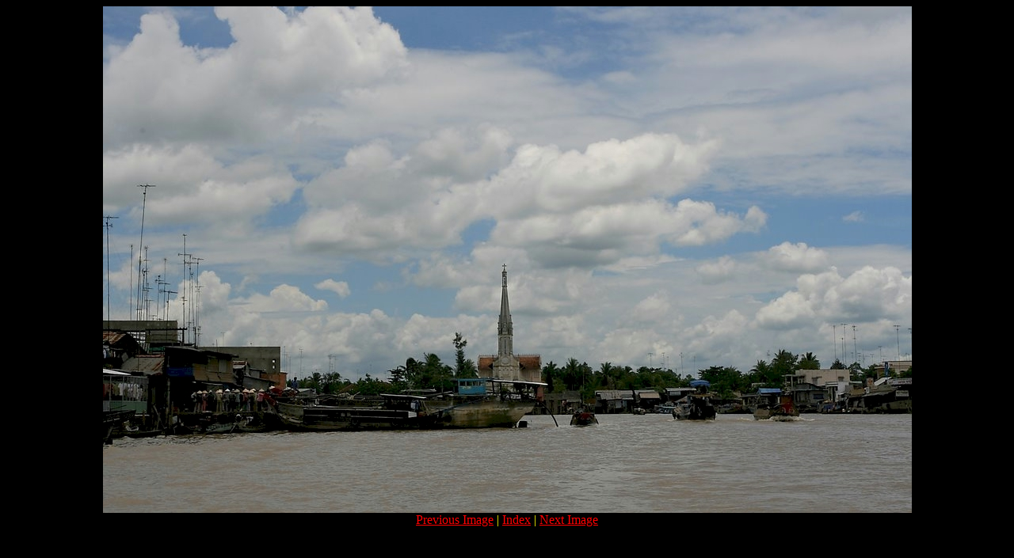

--- FILE ---
content_type: text/html
request_url: http://budsas.net/mk/mekong74.htm
body_size: 208
content:
<html>
<head>
<title>mekong74.jpg</title>
</head>
<body bgcolor="#000000" LINK="#FF0000" VLINK="#FF0000" ALINK="#FF0000" TEXT="#FFFF00">
<center>
<a href="index.htm"><img src="mekong74.jpg"></a>
<br>
<a href="mekong73.htm">Previous Image</a> | 
<a href="index.htm">Index</a> | 
<a href="mekong75.htm">Next Image</a> 
</center>
</body>
</html>
